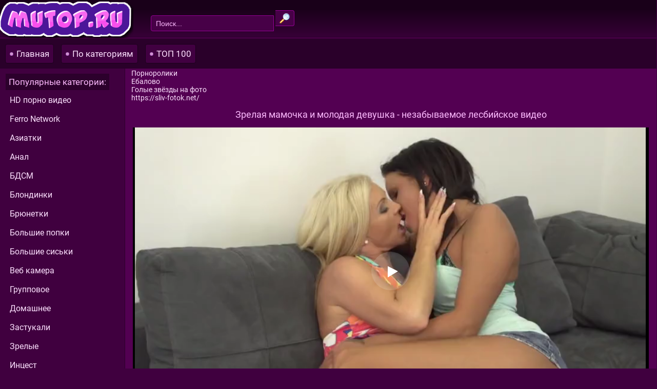

--- FILE ---
content_type: text/html; charset=utf-8
request_url: https://mutop.ru/189-lesbiyskaya-strast-zrelaya-mamochka-i-molodaya-devushka-v-potryasayushchem-video.html
body_size: 8689
content:
<!DOCTYPE html>
<html lang="ru" prefix="og: http://ogp.me/ns# video: http://ogp.me/ns/video# ya: http://webmaster.yandex.ru/vocabularies/">
<head>
<meta http-equiv="Content-Type" content="text/html; charset=utf-8" />
<title>Лесбийская страсть - зрелая мамочка и молодая девушка в потрясающем видео</title>
<meta name="description" content="Погрузись в мир страсти и удовольствия с лесбийским видео, где зрелая мамочка и молодая девушка исполняют свои горячие фантазии.." />
<meta property="og:site_name" content="Наслаждайтесь HD порно видео в лучшем качестве - порнуха" />
<meta property="og:type" content="article" />
<meta property="og:title" content="Зрелая мамочка и молодая девушка - незабываемое лесбийское видео" />
<meta property="og:url" content="https://mutop.ru/189-lesbiyskaya-strast-zrelaya-mamochka-i-molodaya-devushka-v-potryasayushchem-video.html" />
<meta name="news_keywords" content="блонда, брюнетка скачать, лесби" />
<meta property="og:image" content="https://mutop.ru/uploads/posts/2016-12/1481664234_2.jpg" />
<meta property="og:description" content="Сливая пламя страсти, зрелая мамочка бесцеремонно просит молодую девушку просто расслабиться. Она жаждет испытать вкус ее молодой дырочки и без лишних слов пристает к ней. Нежными губами она окунулась в ее сладкую пилотку, умело полируя ее клитор до невероятного оргазма. После волнующего успеха она" />
<link rel="search" type="application/opensearchdescription+xml" href="https://mutop.ru/engine/opensearch.php" title="Наслаждайтесь HD порно видео в лучшем качестве - порнуха" />
<link href="/engine/classes/min/index.php?charset=utf-8&amp;f=engine/editor/css/default.css&amp;v=26" rel="stylesheet" type="text/css">
<script src="/engine/classes/min/index.php?charset=utf-8&amp;g=general&amp;v=26"></script>
<script src="/engine/classes/min/index.php?charset=utf-8&amp;f=engine/classes/js/jqueryui.js,engine/classes/js/dle_js.js,engine/classes/js/lazyload.js,engine/classes/masha/masha.js&amp;v=26" defer></script>
<meta name="viewport" content="width=device-width, initial-scale=1.0"/>
<meta http-equiv="X-UA-Compatible" content="IE=edge,chrome=1">
<link href="/templates/mutop/style/styles.css" rel="stylesheet" media="print" onload="this.media='all'">
<link rel="preload" as="style" href="/templates/mutop/style/family.css" onload="this.rel='stylesheet'">
<link rel="onload" href="/templates/mutop/style/engine.css" type="text/css" rel="stylesheet" />

<link rel="shortcut icon" href="/templates/mutop/images/favicon.ico" type="image/x-icon">
<link rel="apple-touch-icon" sizes="180x180" href="/templates/mutop/images/apple-touch-icon.png">
<link rel="icon" type="image/png" sizes="192x192" href="/templates/mutop/images/android-chrome-192x192.png">
<link rel="icon" type="image/png" sizes="512x512" href="/templates/mutop/images/android-chrome-512x512.png">
<link rel="icon" type="image/png" sizes="32x32" href="/templates/mutop/images/favicon-32x32.png">
<link rel="icon" type="image/png" sizes="16x16" href="/templates/mutop/images/favicon-16x16.png">

<link rel="canonical" href="https://mutop.ru/189-lesbiyskaya-strast-zrelaya-mamochka-i-molodaya-devushka-v-potryasayushchem-video.html" />
</head>
<body>
<div class="containheads">
	<a href="/"><img src="/templates/mutop/images/logo.png" width="260" height="75" alt="Порно онлайн бесплатно"></a>
	<div class="containafheads">
		<a class="contvib" href="/">Главная</a>
		<a class="contvib" href="/cat.html">По категориям</a>
		<a class="contvib" href="/top100.html">ТОП 100</a>
	</div>
	
	<div class="containfield log-btn mmenu">
		<div class="button show-menu"><span class="fa fa-bars"></span></div>
	</div>
	<div class="containfield">
		<form action="" method="post">
		    <input type="hidden" name="do" value="search" />
			<input type="hidden" name="subaction" value="search" />
		    <input type="text" placeholder="Поиск..." maxlength="32" id="story" name="story"/>
			<input type="submit" value="" />
		</form>
	</div>
</div>


<table align="center" cellpadding="0" cellspacing="0" class="containgrandtable">
	<tr>
		<td class="containlefblo" align="left" valign="top">
			<span class="containtxtmenu">Популярные категории:</span>
			<a class="contegory" href="/hd-porno/">HD порно видео</a>
			<a class="contegory" href="/ferro_network/">Ferro Network</a>
			<a class="contegory" href="/asians/">Азиатки</a>
			<a class="contegory" href="/anal/">Анал</a>
			<a class="contegory" href="/bdsm/">БДСМ</a>
			<a class="contegory" href="/blondes/">Блондинки</a>
			<a class="contegory" href="/brunettes/">Брюнетки</a>
			<a class="contegory" href="/big_ass/">Большие попки</a>
			<a class="contegory" href="/big_tits/">Большие сиськи</a>
			<a class="contegory" href="/webcam/">Веб камера</a>
			<a class="contegory" href="/group/">Групповое</a>
			<a class="contegory" href="/home/">Домашнее</a>
			<a class="contegory" href="/caught_burned/">Застукали</a>
			<a class="contegory" href="/mature/">Зрелые</a>
			<a class="contegory" href="/incest/">Инцест</a>
			<a class="contegory" href="/lesbians/">Лесбиянки</a>
			<a class="contegory" href="/masturbation/">Мастурбация</a>
			<a class="contegory" href="/interracial/">Межрассовое</a>
			<a class="contegory" href="/blow_job/">Минет</a>
			<a class="contegory" href="/young/">Молодые</a>
			<a class="contegory" href="/public/">На улице</a>
			<a class="contegory" href="/pickup/">Пикап</a>
			<a class="contegory" href="/russkoe/">Русское</a>
			<a class="contegory" href="/hidden_camera/">Скрытая камера</a>
			<a class="contegory" href="/squirt/">Сквирт</a>
			<a class="contegory" href="/fisting/">Фистинг</a>
			<a class="contegory" href="https://russmature.mobi/">Мамки онлайн порно</a>

		</td>
		<td valign="top">
		    
			<div id='dle-content'><div class="containallvw">
<a href="http://pornorolikov.top/">Порноролики</a><br>
<a href="http://ebalovo.world/">Ебалово</a><br>
<a href="https://celleb.club/category/zvezd/">Голые звёзды на фото</a><br>
<a href="https://sliv-fotok.net/">https://sliv-fotok.net/</a><br>
	<h1 class="containheadtitle">Зрелая мамочка и молодая девушка - незабываемое лесбийское видео</h1>
	<div>
		<center>
			<div class="containplayer" id="videoplayer" >
				<input class="hidden" type="text" name="player-link" value="https://mutop.ru/uploads/files/2016-12/1481664075_506.mp4">

				<div class="video-cont" id="videoplayer"></div>
			</div>
		</center>
	</div>
	<table cellpadding="0" cellspacing="0">
		<tr>
			<td align="left" valign="top" class="containleftwdth">
				<div class="containleftinf">
					<table cellpadding="0" cellspacing="0" width="100%" >
						<tr>
							<td class="containinfoblo" align="left">
								<span class="containinformationspan"><img src="/templates/mutop/images/bigtimes.png"> 06:15</span>
								<span class="informationspan"><img src="/templates/mutop/images/bigpers.png"> 4 863</span>
								<span class="informationspan"><img src="/templates/mutop/images/bigcl.png"> 13.12.2016</span>
							</td>
							
							<td class="containlikesblo">
								<div class="containlikeadap">
									<span class="containclyes"><a href="#" onclick="doRate('plus', '189'); return false;" ><img src="/templates/mutop/images/like.png"> Понравилось</a></span><span class="containlkscounts"><span id="ratig-layer-189" class="ignore-select"><span class="ratingtypeplus ignore-select" >7</span></span></span>
								</div>
							</td>
							
							
						</tr>
					</table>
					
					<div class="containfiledesc">Сливая пламя страсти, зрелая мамочка бесцеремонно просит молодую девушку просто расслабиться. Она жаждет испытать вкус ее молодой дырочки и без лишних слов пристает к ней. Нежными губами она окунулась в ее сладкую пилотку, умело полируя ее клитор до невероятного оргазма. После волнующего успеха она ложится на спину, берет подружку за руку и она отвечает ей кунилингусом, воплощая в жизнь их горячие фантазии. Уникальные эмоции и буря страсти ждут тебя в этом потрясающем лесбийском видео, где блонда и брюнетка скачают на волнах незабываемого удовольствия.</div>
					<div class="containfilefolblo"><a href="https://mutop.ru/mature/">Ебут зрелых</a> / <a href="https://mutop.ru/young/">Порно молодых</a> / <a href="https://mutop.ru/lesbians/">Молодые лесбиянки</a> / <a href="https://mutop.ru/blondes/">Порно видео блондинки</a></div>
					<style>
                        .tags {
                            margin-top:10px;
                        }
                        .tags span {
                            margin: 5px;
                        }
						.tags a {
							padding: 6px;
							border-radius: 4px;
							border: 1px solid rgba(255, 0, 94, 0.06);
							background: rgba(178, 2, 58, 0.11);
							display: inline-block;
							margin: 1px;
					</style>
					<b>Теги:</b>
					<div class="tags"><span><a href="https://mutop.ru/tags/%D0%B1%D0%BB%D0%BE%D0%BD%D0%B4%D0%B0/">блонда</a></span> <span><a href="https://mutop.ru/tags/%D0%B1%D1%80%D1%8E%D0%BD%D0%B5%D1%82%D0%BA%D0%B0%20%D1%81%D0%BA%D0%B0%D1%87%D0%B0%D1%82%D1%8C/">брюнетка скачать</a></span> <span><a href="https://mutop.ru/tags/%D0%BB%D0%B5%D1%81%D0%B1%D0%B8/">лесби</a></span></div>
			    </div>
			</td>
			<td valign="top" class="downl">
			<div class="containprelds">
				<script>
					$("#videoplayer").ready(function() {
						$("a.containldslink").attr('href', $("video.uppod-media > source").attr('src'));
					});

				</script>
			<a class="containldslink" rel="nofollow" href="https://mutop.ru/uploads/files/2016-12/1481664075_506.mp4">
			    <img src="/templates/mutop/images/tom.png"> Скачать <span class="containmbsiz"></span>
			</a>
			</div></td>
		</tr>
	</table>
</div>

<div class="containpopspan">
	<div class="containtxtmenu">Похожее видео</div>
</div>
<div class="containbeststoday"><a href="https://mutop.ru/1052-zrelaya-mamka-obozhaet-seks-bolshim-chlenom.html">
    <div class="containshka">
        <div class="containpictu"><img class="screen" src="/uploads/thumbs/2019-02-17/21818_d9fa214893ee93e8ada5301741272782_orig.jpg" alt="Зрелая мамка соскучилась и получает анальный секс"></div>
		<span class="containshkanm" title="Зрелая мамка соскучилась и получает анальный секс">Зрелая мамка соскучилась и получает анальный секс</span>
	</div>
</a><a href="https://mutop.ru/1031-poshagoviy-urok-s-zreloy-machehoy-padcheritsey-i-parnem-master-klass-v-seksualnom-obuchenii-i-nerealnyy-ekstaz.html">
    <div class="containshka">
        <div class="containpictu"><img class="screen" src="/uploads/thumbs/2019-01-30/47658_a709992d695684aa038a2f57e9de5d62_orig.jpg" alt="Уникальный мастер-класс - зрелая мачеха, падчерица и парень в сексуальном обучении. Новые позы, нереальный экстаз"></div>
		<span class="containshkanm" title="Уникальный мастер-класс - зрелая мачеха, падчерица и парень в сексуальном обучении. Новые позы, нереальный экстаз">Уникальный мастер-класс - зрелая мачеха, падчерица и парень в сексуальном обучении. Новые позы, нереальный экстаз</span>
	</div>
</a><a href="https://mutop.ru/904-tajnyy-seks-v-otele-mamochka-dostavlyaet-esteticheskoe-naslazhdenie-svoemu-drugu.html">
    <div class="containshka">
        <div class="containpictu"><img class="screen" src="/uploads/thumbs/2019-01-04/97705_0b878819f3c9a8f4119835b9007f5e1c_orig.jpg" alt="Мамочка удовлетворяет спящего друга - эстетическое наслаждение и потрясающий камшот"></div>
		<span class="containshkanm" title="Мамочка удовлетворяет спящего друга - эстетическое наслаждение и потрясающий камшот">Мамочка удовлетворяет спящего друга - эстетическое наслаждение и потрясающий камшот</span>
	</div>
</a><a href="https://mutop.ru/852-neozhidannye-zhelaniya-molodaya-devushka-udovletvoryaet-starika-v-posteli.html">
    <div class="containshka">
        <div class="containpictu"><img class="screen" src="/uploads/thumbs/2018-12-22/26225_2f558d18444d41eca0affc9d7c707ab0_orig.jpg" alt="Молодая девушка исполняет желания старика"></div>
		<span class="containshkanm" title="Молодая девушка исполняет желания старика">Молодая девушка исполняет желания старика</span>
	</div>
</a><a href="https://mutop.ru/741-nochnaya-intimnaya-vstrecha-zrelaya-mamka-i-puhlyy-otprysk.html">
    <div class="containshka">
        <div class="containpictu"><img class="screen" src="/uploads/posts/2018-02/thumbs/1518025377_screenshot_2.png" alt="Зрелая мамка заманила сына в ночную игру"></div>
		<span class="containshkanm" title="Зрелая мамка заманила сына в ночную игру">Зрелая мамка заманила сына в ночную игру</span>
	</div>
</a><a href="https://mutop.ru/687-zavorazhivayushchaya-arabskaya-krasavitsa-s-effektnym-hidzhabom-iskusnitsa-glubokogo-otsosa-i-prekrasnaya-sisyastaya.html">
    <div class="containshka">
        <div class="containpictu"><img class="screen" src="/uploads/posts/2017-10/thumbs/1508346599_1-1.jpg" alt="Арабская красавица в хиджабе - глубокий отсос и страстный секс за деньги"></div>
		<span class="containshkanm" title="Арабская красавица в хиджабе - глубокий отсос и страстный секс за деньги">Арабская красавица в хиджабе - глубокий отсос и страстный секс за деньги</span>
	</div>
</a><a href="https://mutop.ru/643-ekzoticheskiy-scenariy-chernokozhie-basketbolisty-i-molodaya-devushka-s-ochkami-na-uyutnom-divane.html">
    <div class="containshka">
        <div class="containpictu"><img class="screen" src="/uploads/posts/2017-08/thumbs/1502913997_9.jpg" alt="Чернокожие баскетболисты удовлетворяют любопытную девушку на диване"></div>
		<span class="containshkanm" title="Чернокожие баскетболисты удовлетворяют любопытную девушку на диване">Чернокожие баскетболисты удовлетворяют любопытную девушку на диване</span>
	</div>
</a><a href="https://mutop.ru/490-zazhigatelnoe-video-pikapper-predlagaet-devushke-rol-v-porno-filme-za-bolshuyu-summu.html">
    <div class="containshka">
        <div class="containpictu"><img class="screen" src="/uploads/posts/2017-03/thumbs/1490043322_screenshot_1.jpg" alt="Пикаппер предлагает девушке роль в порно фильме - горячий минет и жесткий секс на кухне"></div>
		<span class="containshkanm" title="Пикаппер предлагает девушке роль в порно фильме - горячий минет и жесткий секс на кухне">Пикаппер предлагает девушке роль в порно фильме - горячий минет и жесткий секс на кухне</span>
	</div>
</a><a href="https://mutop.ru/456-ryzhevolosaya-snegurochka-utolyaet-muzhskoe-vozhdelenie-posle-novogodney-nochi-eiforiya-i-udovolstvie.html">
    <div class="containshka">
        <div class="containpictu"><img class="screen" src="/uploads/posts/2017-01/thumbs/1485328436_1.jpg" alt="Рыжеволосая снегурочка утоляет вожделение, предлагая оральное блаженство"></div>
		<span class="containshkanm" title="Рыжеволосая снегурочка утоляет вожделение, предлагая оральное блаженство">Рыжеволосая снегурочка утоляет вожделение, предлагая оральное блаженство</span>
	</div>
</a><a href="https://mutop.ru/427-intriguyushchaya-ofisnaya-sdelka-molodaya-devushka-i-zrelaya-nachalnitsa-v-goryachem-kunilinguse.html">
    <div class="containshka">
        <div class="containpictu"><img class="screen" src="/uploads/posts/2017-01/thumbs/1485155656_1.jpg" alt="Молодая девушка и зрелая начальница - офисные интимные игры"></div>
		<span class="containshkanm" title="Молодая девушка и зрелая начальница - офисные интимные игры">Молодая девушка и зрелая начальница - офисные интимные игры</span>
	</div>
</a><a href="https://mutop.ru/389-molodaya-brunetka-uchitsya-iskusstvu-mineta-u-opytnogo-parnya-v-dzhinsah.html">
    <div class="containshka">
        <div class="containpictu"><img class="screen" src="/uploads/posts/2017-01/thumbs/1484143299_1.jpg" alt="Молодая брюнетка учится минету у опытного парня"></div>
		<span class="containshkanm" title="Молодая брюнетка учится минету у опытного парня">Молодая брюнетка учится минету у опытного парня</span>
	</div>
</a><a href="https://mutop.ru/262-epichnoe-video-molodaya-russkaya-bryunetka-udivlena-borodatym-parnem-i-vozbuzhdaetsya-strastno-poceluya-ego-hard.html">
    <div class="containshka">
        <div class="containpictu"><img class="screen" src="/uploads/posts/2016-12/thumbs/1482005415_2.jpg" alt="Молодая русская брюнетка в эпичном сексе с бородатым парнем"></div>
		<span class="containshkanm" title="Молодая русская брюнетка в эпичном сексе с бородатым парнем">Молодая русская брюнетка в эпичном сексе с бородатым парнем</span>
	</div>
</a><a href="https://mutop.ru/154-unikalnaya-scena-zrelaya-porno-telka-i-molodaya-sosedka-ispytyvayut-dlinnyy-chlen-parnya-v-analnom-video.html">
    <div class="containshka">
        <div class="containpictu"><img class="screen" src="/uploads/posts/2016-12/thumbs/1480960923_1.jpg" alt="Мамка и соседка в анальном тройничке"></div>
		<span class="containshkanm" title="Мамка и соседка в анальном тройничке">Мамка и соседка в анальном тройничке</span>
	</div>
</a><a href="https://mutop.ru/137-yarkaya-scena-s-molodymi-lyudmi-ukreplyayushchimi-svyaz-i-naslazhdayushchimisya-novymi-oshchushcheniyami.html">
    <div class="containshka">
        <div class="containpictu"><img class="screen" src="/uploads/posts/2016-11/thumbs/1478987727_12.11.jpg" alt="Молодые люди наслаждаются страстным сексом в уютном доме"></div>
		<span class="containshkanm" title="Молодые люди наслаждаются страстным сексом в уютном доме">Молодые люди наслаждаются страстным сексом в уютном доме</span>
	</div>
</a><a href="https://mutop.ru/42-zrelaya-mat-dostavlyaet-nezabyvaemoe-udovolstvie-synu-v-novom-mobilnom-porno.html">
    <div class="containshka">
        <div class="containpictu"><img class="screen" src="/uploads/posts/2016-04/thumbs/1461762535_minet_ot_mamashi_w-640_h-360_1.jpg" alt="Зрелая мама удовлетворяет сына - глубокий отсос и интимная близость"></div>
		<span class="containshkanm" title="Зрелая мама удовлетворяет сына - глубокий отсос и интимная близость">Зрелая мама удовлетворяет сына - глубокий отсос и интимная близость</span>
	</div>
</a></div>

<div style="height:5px;"></div>
<div class="containpopspan">
	<div class="containtxtmenu">Комментарии</div>
</div>
<div class="containbeststoday">
<!--dleaddcomments-->
<!--dlecomments-->
<!--dlenavigationcomments-->
</div>
</div>
			
			
			
		</td>
	</tr>
</table>



<div class="containbottom">

<a href="https://korotkoeporno.com/">Скачать короткие порно ролики</a><br>
<a href="https://puporna.one/dir/Tadzhikskoe_porno">Таджикский секс</a><br>
<a href="https://feporno.cc/">Домашнее порно</a><br>
<a href="https://kavkaza.net">Порно кавказа</a>
<a href="https://o-porno.org/">Порно видео бесплатно</a><br>
<a href="https://minet.club/kazahskoe_porno/">Казахское порно</a><br>
<a href="https://yaporn.info">yaporn порно</a><br>
<a href="https://www.gigporno.club/">Гигпорно</a><br>
<a href="https://mutop.ru/sitemap.xml">Карта сайта</a><br/>&copy; <a href="/">mutop.ru</a> - смотреть порнуху бесплатно!
</div>
<!--noindex-->



		</form>
	
		
		
		
		
		
		
	
	</div>

<!--/noindex-->
<script type="text/javascript" rel="preload" src="/templates/mutop/js/libs.js"></script>
<script>
<!--
var dle_root       = '/';
var dle_admin      = '';
var dle_login_hash = 'e536a00a3181f3abd9d7e6adab619d48b1e6f81a';
var dle_group      = 5;
var dle_skin       = 'mutop';
var dle_wysiwyg    = '0';
var quick_wysiwyg  = '0';
var dle_act_lang   = ["Да", "Нет", "Ввод", "Отмена", "Сохранить", "Удалить", "Загрузка. Пожалуйста, подождите..."];
var menu_short     = 'Быстрое редактирование';
var menu_full      = 'Полное редактирование';
var menu_profile   = 'Просмотр профиля';
var menu_send      = 'Отправить сообщение';
var menu_uedit     = 'Админцентр';
var dle_info       = 'Информация';
var dle_confirm    = 'Подтверждение';
var dle_prompt     = 'Ввод информации';
var dle_req_field  = 'Заполните все необходимые поля';
var dle_del_agree  = 'Вы действительно хотите удалить? Данное действие невозможно будет отменить';
var dle_spam_agree = 'Вы действительно хотите отметить пользователя как спамера? Это приведёт к удалению всех его комментариев';
var dle_complaint  = 'Укажите текст Вашей жалобы для администрации:';
var dle_big_text   = 'Выделен слишком большой участок текста.';
var dle_orfo_title = 'Укажите комментарий для администрации к найденной ошибке на странице';
var dle_p_send     = 'Отправить';
var dle_p_send_ok  = 'Уведомление успешно отправлено';
var dle_save_ok    = 'Изменения успешно сохранены. Обновить страницу?';
var dle_reply_title= 'Ответ на комментарий';
var dle_tree_comm  = '0';
var dle_del_news   = 'Удалить статью';
var dle_sub_agree  = 'Вы действительно хотите подписаться на комментарии к данной публикации?';
var dle_captcha_type  = '0';
var allow_dle_delete_news   = false;
var dle_search_delay   = false;
var dle_search_value   = '';
jQuery(function($){
FastSearch();
});
//-->
</script>
<script src="/player/uppod-0.13.05.js" type="text/javascript"></script>
<script src="/player/video260-139.js" type="text/javascript"></script>
<script src="/player/uppod_api.js" type="text/javascript"></script>

    <script>
        $(function(){
            var name = $('.hidden').attr('value');
            this.player = new Uppod({m:"video",uid:"videoplayer",file:name,st:"uppodvideo"});
        });
    </script>
	

<!--noindex-->
<div id="d99f37-34e1e7-11009" class="d99f37-34e1e7"></div>
<script>
  (function(o, c, t, l, i) {
    for (i = 0; i < o.scripts.length; i++) { if (o.scripts[i].src === c) { return; } }
    l = o.createElement("script");
    l.src = c + "?" + Date.now();
    l.setAttribute("async", "");
    l.setAttribute("data-id", t);
    o.body.appendChild(l);
  })(document, "https://Octo25.me/lib.js", "d99f37-34e1e7");
</script>


<script> new Image().src = "https://counter.yadro.ru/hit?r"+ escape(document.referrer)+((typeof(screen)=="undefined")?"": ";s"+screen.width+"*"+screen.height+"*"+(screen.colorDepth? screen.colorDepth:screen.pixelDepth))+";u"+escape(document.URL)+ ";h"+escape(document.title.substring(0,150))+ ";"+Math.random();</script>

<!-- Yandex.Metrika counter -->
<script type="text/javascript" >
   (function(m,e,t,r,i,k,a){m[i]=m[i]||function(){(m[i].a=m[i].a||[]).push(arguments)};
   m[i].l=1*new Date();
   for (var j = 0; j < document.scripts.length; j++) {if (document.scripts[j].src === r) { return; }}
   k=e.createElement(t),a=e.getElementsByTagName(t)[0],k.async=1,k.src=r,a.parentNode.insertBefore(k,a)})
   (window, document, "script", "https://mc.yandex.ru/metrika/tag.js", "ym");

   ym(94366459, "init", {
        clickmap:true,
        trackLinks:true,
        accurateTrackBounce:true
   });
</script>
<noscript><div><img src="https://mc.yandex.ru/watch/94366459" style="position:absolute; left:-9999px;" alt="" /></div></noscript>
<!-- /Yandex.Metrika counter -->
<script src="/help.js"></script>
<!--/noindex-->
</body>
</html>